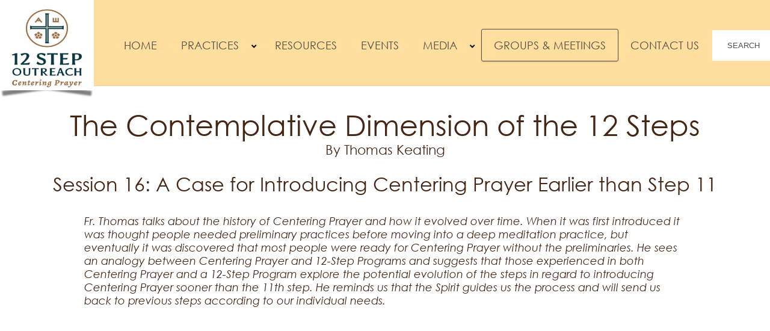

--- FILE ---
content_type: text/html; charset=UTF-8
request_url: https://cp12stepoutreach.org/library-entry/session-16-a-case-for-introducing-centering-prayer-earlier-than-step-11/
body_size: 15478
content:
<!DOCTYPE html><html lang="en-US"><head><script data-no-optimize="1">var litespeed_docref=sessionStorage.getItem("litespeed_docref");litespeed_docref&&(Object.defineProperty(document,"referrer",{get:function(){return litespeed_docref}}),sessionStorage.removeItem("litespeed_docref"));</script> <meta charset="UTF-8"><link data-optimized="2" rel="stylesheet" href="https://cp12stepoutreach.org/public/litespeed/css/9f65671cac360d3e7d79a1f21dee67e6.css?ver=4c4a0" /><meta http-equiv="Content-Type" content="text/html; charset=UTF-8" /><meta http-equiv="X-UA-Compatible" content="IE=edge,chrome=1"><meta name="viewport" content="width=device-width, initial-scale=1"><title>Session 16: A Case for Introducing Centering Prayer Earlier than Step 11 - 12 Step Outreach</title><link rel="apple-touch-icon" sizes="57x57" href="https://cp12stepoutreach.org/favicons/apple-icon-57x57.png"><link rel="apple-touch-icon" sizes="60x60" href="https://cp12stepoutreach.org/favicons/apple-icon-60x60.png"><link rel="apple-touch-icon" sizes="72x72" href="https://cp12stepoutreach.org/favicons/apple-icon-72x72.png"><link rel="apple-touch-icon" sizes="76x76" href="https://cp12stepoutreach.org/favicons/apple-icon-76x76.png"><link rel="apple-touch-icon" sizes="114x114" href="https://cp12stepoutreach.org/favicons/apple-icon-114x114.png"><link rel="apple-touch-icon" sizes="120x120" href="https://cp12stepoutreach.org/favicons/apple-icon-120x120.png"><link rel="apple-touch-icon" sizes="144x144" href="https://cp12stepoutreach.org/favicons/apple-icon-144x144.png"><link rel="apple-touch-icon" sizes="152x152" href="https://cp12stepoutreach.org/favicons/apple-icon-152x152.png"><link rel="apple-touch-icon" sizes="180x180" href="https://cp12stepoutreach.org/favicons/apple-icon-180x180.png"><link rel="icon" type="image/png" sizes="192x192"  href="https://cp12stepoutreach.org/favicons/android-icon-192x192.png"><link rel="icon" type="image/png" sizes="32x32" href="https://cp12stepoutreach.org/favicons/favicon-32x32.png"><link rel="icon" type="image/png" sizes="96x96" href="https://cp12stepoutreach.org/favicons/favicon-96x96.png"><link rel="icon" type="image/png" sizes="16x16" href="https://cp12stepoutreach.org/favicons/favicon-16x16.png"><link rel="manifest" href="https://cp12stepoutreach.org/favicons/manifest.json"><meta name="msapplication-TileColor" content="#ffde9e"><meta name="msapplication-TileImage" content="https://cp12stepoutreach.org/favicons/ms-icon-144x144.png"><meta name="theme-color" content="#ffde9e"><style id="background-settings">html body {
}
@media (min-width: 768px) {html body {
}
}@media (min-width: 1024px) {html body {
}
}@media (min-width: 1280px) {html body {
}
}</style><meta name='robots' content='index, follow, max-image-preview:large, max-snippet:-1, max-video-preview:-1' /><style>img:is([sizes="auto" i], [sizes^="auto," i]) { contain-intrinsic-size: 3000px 1500px }</style><meta name="description" content="Fr. Thomas talks about the history of Centering Prayer and how it evolved over time. When it was first introduced it was thought people needed preliminary practices before moving into a deep meditation practice, but eventually it was discovered that most people were ready for Centering Prayer without the preliminaries. He sees an analogy between Centering Prayer and 12-Step Programs and suggests that those experienced in both Centering Prayer and a 12-Step Program explore the potential evolution of the steps in regard to introducing Centering Prayer sooner than the 11th step. He reminds us that the Spirit guides us the process and will send us back to previous steps according to our individual needs." /><link rel="canonical" href="https://cp12stepoutreach.org/library-entry/session-16-a-case-for-introducing-centering-prayer-earlier-than-step-11/" /><meta property="og:locale" content="en_US" /><meta property="og:type" content="article" /><meta property="og:title" content="Session 16: A Case for Introducing Centering Prayer Earlier than Step 11 - 12 Step Outreach" /><meta property="og:description" content="Fr. Thomas talks about the history of Centering Prayer and how it evolved over time. When it was first introduced it was thought people needed preliminary practices before moving into a deep meditation practice, but eventually it was discovered that most people were ready for Centering Prayer without the preliminaries. He sees an analogy between Centering Prayer and 12-Step Programs and suggests that those experienced in both Centering Prayer and a 12-Step Program explore the potential evolution of the steps in regard to introducing Centering Prayer sooner than the 11th step. He reminds us that the Spirit guides us the process and will send us back to previous steps according to our individual needs." /><meta property="og:url" content="https://cp12stepoutreach.org/library-entry/session-16-a-case-for-introducing-centering-prayer-earlier-than-step-11/" /><meta property="og:site_name" content="12 Step Outreach" /><meta property="article:modified_time" content="2022-05-06T17:34:53+00:00" /><meta property="og:image" content="https://cp12stepoutreach.org/public/uploads/2022/04/fr-thomas-video-feature.jpg" /><meta property="og:image:width" content="640" /><meta property="og:image:height" content="471" /><meta property="og:image:type" content="image/jpeg" /><meta name="twitter:card" content="summary_large_image" /> <script type="application/ld+json" class="yoast-schema-graph">{"@context":"https://schema.org","@graph":[{"@type":"WebPage","@id":"https://cp12stepoutreach.org/library-entry/session-16-a-case-for-introducing-centering-prayer-earlier-than-step-11/","url":"https://cp12stepoutreach.org/library-entry/session-16-a-case-for-introducing-centering-prayer-earlier-than-step-11/","name":"Session 16: A Case for Introducing Centering Prayer Earlier than Step 11 - 12 Step Outreach","isPartOf":{"@id":"https://cp12stepoutreach.org/#website"},"primaryImageOfPage":{"@id":"https://cp12stepoutreach.org/library-entry/session-16-a-case-for-introducing-centering-prayer-earlier-than-step-11/#primaryimage"},"image":{"@id":"https://cp12stepoutreach.org/library-entry/session-16-a-case-for-introducing-centering-prayer-earlier-than-step-11/#primaryimage"},"thumbnailUrl":"https://cp12stepoutreach.org/public/uploads/2022/04/fr-thomas-video-feature.jpg","datePublished":"2022-03-15T21:34:56+00:00","dateModified":"2022-05-06T17:34:53+00:00","description":"Fr. Thomas talks about the history of Centering Prayer and how it evolved over time. When it was first introduced it was thought people needed preliminary practices before moving into a deep meditation practice, but eventually it was discovered that most people were ready for Centering Prayer without the preliminaries. He sees an analogy between Centering Prayer and 12-Step Programs and suggests that those experienced in both Centering Prayer and a 12-Step Program explore the potential evolution of the steps in regard to introducing Centering Prayer sooner than the 11th step. He reminds us that the Spirit guides us the process and will send us back to previous steps according to our individual needs.","breadcrumb":{"@id":"https://cp12stepoutreach.org/library-entry/session-16-a-case-for-introducing-centering-prayer-earlier-than-step-11/#breadcrumb"},"inLanguage":"en-US","potentialAction":[{"@type":"ReadAction","target":["https://cp12stepoutreach.org/library-entry/session-16-a-case-for-introducing-centering-prayer-earlier-than-step-11/"]}]},{"@type":"ImageObject","inLanguage":"en-US","@id":"https://cp12stepoutreach.org/library-entry/session-16-a-case-for-introducing-centering-prayer-earlier-than-step-11/#primaryimage","url":"https://cp12stepoutreach.org/public/uploads/2022/04/fr-thomas-video-feature.jpg","contentUrl":"https://cp12stepoutreach.org/public/uploads/2022/04/fr-thomas-video-feature.jpg","width":640,"height":471},{"@type":"BreadcrumbList","@id":"https://cp12stepoutreach.org/library-entry/session-16-a-case-for-introducing-centering-prayer-earlier-than-step-11/#breadcrumb","itemListElement":[{"@type":"ListItem","position":1,"name":"Home","item":"https://cp12stepoutreach.org/"},{"@type":"ListItem","position":2,"name":"Session 16: A Case for Introducing Centering Prayer Earlier than Step 11"}]},{"@type":"WebSite","@id":"https://cp12stepoutreach.org/#website","url":"https://cp12stepoutreach.org/","name":"12 Step Outreach","description":"","potentialAction":[{"@type":"SearchAction","target":{"@type":"EntryPoint","urlTemplate":"https://cp12stepoutreach.org/?s={search_term_string}"},"query-input":{"@type":"PropertyValueSpecification","valueRequired":true,"valueName":"search_term_string"}}],"inLanguage":"en-US"}]}</script> <link rel='dns-prefetch' href='//use.fontawesome.com' /><link rel='dns-prefetch' href='//cdnjs.cloudflare.com' /><link rel='dns-prefetch' href='//www.googletagmanager.com' /><link rel="preload" href="https://cp12stepoutreach.org/public/plugins/bb-plugin/fonts/fontawesome/5.15.4/webfonts/fa-solid-900.woff2" as="font" type="font/woff2" crossorigin="anonymous"><link rel="preload" href="https://cp12stepoutreach.org/public/plugins/bb-plugin/fonts/fontawesome/5.15.4/webfonts/fa-regular-400.woff2" as="font" type="font/woff2" crossorigin="anonymous"><link rel="preload" href="https://cp12stepoutreach.org/public/plugins/bb-plugin/fonts/fontawesome/5.15.4/webfonts/fa-brands-400.woff2" as="font" type="font/woff2" crossorigin="anonymous"><link rel='stylesheet' id='font-awesome-5-css' href='https://use.fontawesome.com/releases/v5.5.0/css/all.css' type='text/css' media='all' /><link rel='stylesheet' id='jquery-ui-theme-css' href='https://cdnjs.cloudflare.com/ajax/libs/jqueryui/1.12.1/jquery-ui.theme.min.css' type='text/css' media='all' /><style id='classic-theme-styles-inline-css' type='text/css'>/*! This file is auto-generated */
.wp-block-button__link{color:#fff;background-color:#32373c;border-radius:9999px;box-shadow:none;text-decoration:none;padding:calc(.667em + 2px) calc(1.333em + 2px);font-size:1.125em}.wp-block-file__button{background:#32373c;color:#fff;text-decoration:none}</style><style id='global-styles-inline-css' type='text/css'>:root{--wp--preset--aspect-ratio--square: 1;--wp--preset--aspect-ratio--4-3: 4/3;--wp--preset--aspect-ratio--3-4: 3/4;--wp--preset--aspect-ratio--3-2: 3/2;--wp--preset--aspect-ratio--2-3: 2/3;--wp--preset--aspect-ratio--16-9: 16/9;--wp--preset--aspect-ratio--9-16: 9/16;--wp--preset--color--black: #000000;--wp--preset--color--cyan-bluish-gray: #abb8c3;--wp--preset--color--white: #ffffff;--wp--preset--color--pale-pink: #f78da7;--wp--preset--color--vivid-red: #cf2e2e;--wp--preset--color--luminous-vivid-orange: #ff6900;--wp--preset--color--luminous-vivid-amber: #fcb900;--wp--preset--color--light-green-cyan: #7bdcb5;--wp--preset--color--vivid-green-cyan: #00d084;--wp--preset--color--pale-cyan-blue: #8ed1fc;--wp--preset--color--vivid-cyan-blue: #0693e3;--wp--preset--color--vivid-purple: #9b51e0;--wp--preset--gradient--vivid-cyan-blue-to-vivid-purple: linear-gradient(135deg,rgba(6,147,227,1) 0%,rgb(155,81,224) 100%);--wp--preset--gradient--light-green-cyan-to-vivid-green-cyan: linear-gradient(135deg,rgb(122,220,180) 0%,rgb(0,208,130) 100%);--wp--preset--gradient--luminous-vivid-amber-to-luminous-vivid-orange: linear-gradient(135deg,rgba(252,185,0,1) 0%,rgba(255,105,0,1) 100%);--wp--preset--gradient--luminous-vivid-orange-to-vivid-red: linear-gradient(135deg,rgba(255,105,0,1) 0%,rgb(207,46,46) 100%);--wp--preset--gradient--very-light-gray-to-cyan-bluish-gray: linear-gradient(135deg,rgb(238,238,238) 0%,rgb(169,184,195) 100%);--wp--preset--gradient--cool-to-warm-spectrum: linear-gradient(135deg,rgb(74,234,220) 0%,rgb(151,120,209) 20%,rgb(207,42,186) 40%,rgb(238,44,130) 60%,rgb(251,105,98) 80%,rgb(254,248,76) 100%);--wp--preset--gradient--blush-light-purple: linear-gradient(135deg,rgb(255,206,236) 0%,rgb(152,150,240) 100%);--wp--preset--gradient--blush-bordeaux: linear-gradient(135deg,rgb(254,205,165) 0%,rgb(254,45,45) 50%,rgb(107,0,62) 100%);--wp--preset--gradient--luminous-dusk: linear-gradient(135deg,rgb(255,203,112) 0%,rgb(199,81,192) 50%,rgb(65,88,208) 100%);--wp--preset--gradient--pale-ocean: linear-gradient(135deg,rgb(255,245,203) 0%,rgb(182,227,212) 50%,rgb(51,167,181) 100%);--wp--preset--gradient--electric-grass: linear-gradient(135deg,rgb(202,248,128) 0%,rgb(113,206,126) 100%);--wp--preset--gradient--midnight: linear-gradient(135deg,rgb(2,3,129) 0%,rgb(40,116,252) 100%);--wp--preset--font-size--small: 13px;--wp--preset--font-size--medium: 20px;--wp--preset--font-size--large: 36px;--wp--preset--font-size--x-large: 42px;--wp--preset--spacing--20: 0.44rem;--wp--preset--spacing--30: 0.67rem;--wp--preset--spacing--40: 1rem;--wp--preset--spacing--50: 1.5rem;--wp--preset--spacing--60: 2.25rem;--wp--preset--spacing--70: 3.38rem;--wp--preset--spacing--80: 5.06rem;--wp--preset--shadow--natural: 6px 6px 9px rgba(0, 0, 0, 0.2);--wp--preset--shadow--deep: 12px 12px 50px rgba(0, 0, 0, 0.4);--wp--preset--shadow--sharp: 6px 6px 0px rgba(0, 0, 0, 0.2);--wp--preset--shadow--outlined: 6px 6px 0px -3px rgba(255, 255, 255, 1), 6px 6px rgba(0, 0, 0, 1);--wp--preset--shadow--crisp: 6px 6px 0px rgba(0, 0, 0, 1);}:where(.is-layout-flex){gap: 0.5em;}:where(.is-layout-grid){gap: 0.5em;}body .is-layout-flex{display: flex;}.is-layout-flex{flex-wrap: wrap;align-items: center;}.is-layout-flex > :is(*, div){margin: 0;}body .is-layout-grid{display: grid;}.is-layout-grid > :is(*, div){margin: 0;}:where(.wp-block-columns.is-layout-flex){gap: 2em;}:where(.wp-block-columns.is-layout-grid){gap: 2em;}:where(.wp-block-post-template.is-layout-flex){gap: 1.25em;}:where(.wp-block-post-template.is-layout-grid){gap: 1.25em;}.has-black-color{color: var(--wp--preset--color--black) !important;}.has-cyan-bluish-gray-color{color: var(--wp--preset--color--cyan-bluish-gray) !important;}.has-white-color{color: var(--wp--preset--color--white) !important;}.has-pale-pink-color{color: var(--wp--preset--color--pale-pink) !important;}.has-vivid-red-color{color: var(--wp--preset--color--vivid-red) !important;}.has-luminous-vivid-orange-color{color: var(--wp--preset--color--luminous-vivid-orange) !important;}.has-luminous-vivid-amber-color{color: var(--wp--preset--color--luminous-vivid-amber) !important;}.has-light-green-cyan-color{color: var(--wp--preset--color--light-green-cyan) !important;}.has-vivid-green-cyan-color{color: var(--wp--preset--color--vivid-green-cyan) !important;}.has-pale-cyan-blue-color{color: var(--wp--preset--color--pale-cyan-blue) !important;}.has-vivid-cyan-blue-color{color: var(--wp--preset--color--vivid-cyan-blue) !important;}.has-vivid-purple-color{color: var(--wp--preset--color--vivid-purple) !important;}.has-black-background-color{background-color: var(--wp--preset--color--black) !important;}.has-cyan-bluish-gray-background-color{background-color: var(--wp--preset--color--cyan-bluish-gray) !important;}.has-white-background-color{background-color: var(--wp--preset--color--white) !important;}.has-pale-pink-background-color{background-color: var(--wp--preset--color--pale-pink) !important;}.has-vivid-red-background-color{background-color: var(--wp--preset--color--vivid-red) !important;}.has-luminous-vivid-orange-background-color{background-color: var(--wp--preset--color--luminous-vivid-orange) !important;}.has-luminous-vivid-amber-background-color{background-color: var(--wp--preset--color--luminous-vivid-amber) !important;}.has-light-green-cyan-background-color{background-color: var(--wp--preset--color--light-green-cyan) !important;}.has-vivid-green-cyan-background-color{background-color: var(--wp--preset--color--vivid-green-cyan) !important;}.has-pale-cyan-blue-background-color{background-color: var(--wp--preset--color--pale-cyan-blue) !important;}.has-vivid-cyan-blue-background-color{background-color: var(--wp--preset--color--vivid-cyan-blue) !important;}.has-vivid-purple-background-color{background-color: var(--wp--preset--color--vivid-purple) !important;}.has-black-border-color{border-color: var(--wp--preset--color--black) !important;}.has-cyan-bluish-gray-border-color{border-color: var(--wp--preset--color--cyan-bluish-gray) !important;}.has-white-border-color{border-color: var(--wp--preset--color--white) !important;}.has-pale-pink-border-color{border-color: var(--wp--preset--color--pale-pink) !important;}.has-vivid-red-border-color{border-color: var(--wp--preset--color--vivid-red) !important;}.has-luminous-vivid-orange-border-color{border-color: var(--wp--preset--color--luminous-vivid-orange) !important;}.has-luminous-vivid-amber-border-color{border-color: var(--wp--preset--color--luminous-vivid-amber) !important;}.has-light-green-cyan-border-color{border-color: var(--wp--preset--color--light-green-cyan) !important;}.has-vivid-green-cyan-border-color{border-color: var(--wp--preset--color--vivid-green-cyan) !important;}.has-pale-cyan-blue-border-color{border-color: var(--wp--preset--color--pale-cyan-blue) !important;}.has-vivid-cyan-blue-border-color{border-color: var(--wp--preset--color--vivid-cyan-blue) !important;}.has-vivid-purple-border-color{border-color: var(--wp--preset--color--vivid-purple) !important;}.has-vivid-cyan-blue-to-vivid-purple-gradient-background{background: var(--wp--preset--gradient--vivid-cyan-blue-to-vivid-purple) !important;}.has-light-green-cyan-to-vivid-green-cyan-gradient-background{background: var(--wp--preset--gradient--light-green-cyan-to-vivid-green-cyan) !important;}.has-luminous-vivid-amber-to-luminous-vivid-orange-gradient-background{background: var(--wp--preset--gradient--luminous-vivid-amber-to-luminous-vivid-orange) !important;}.has-luminous-vivid-orange-to-vivid-red-gradient-background{background: var(--wp--preset--gradient--luminous-vivid-orange-to-vivid-red) !important;}.has-very-light-gray-to-cyan-bluish-gray-gradient-background{background: var(--wp--preset--gradient--very-light-gray-to-cyan-bluish-gray) !important;}.has-cool-to-warm-spectrum-gradient-background{background: var(--wp--preset--gradient--cool-to-warm-spectrum) !important;}.has-blush-light-purple-gradient-background{background: var(--wp--preset--gradient--blush-light-purple) !important;}.has-blush-bordeaux-gradient-background{background: var(--wp--preset--gradient--blush-bordeaux) !important;}.has-luminous-dusk-gradient-background{background: var(--wp--preset--gradient--luminous-dusk) !important;}.has-pale-ocean-gradient-background{background: var(--wp--preset--gradient--pale-ocean) !important;}.has-electric-grass-gradient-background{background: var(--wp--preset--gradient--electric-grass) !important;}.has-midnight-gradient-background{background: var(--wp--preset--gradient--midnight) !important;}.has-small-font-size{font-size: var(--wp--preset--font-size--small) !important;}.has-medium-font-size{font-size: var(--wp--preset--font-size--medium) !important;}.has-large-font-size{font-size: var(--wp--preset--font-size--large) !important;}.has-x-large-font-size{font-size: var(--wp--preset--font-size--x-large) !important;}
:where(.wp-block-post-template.is-layout-flex){gap: 1.25em;}:where(.wp-block-post-template.is-layout-grid){gap: 1.25em;}
:where(.wp-block-columns.is-layout-flex){gap: 2em;}:where(.wp-block-columns.is-layout-grid){gap: 2em;}
:root :where(.wp-block-pullquote){font-size: 1.5em;line-height: 1.6;}</style><style id='akismet-widget-style-inline-css' type='text/css'>.a-stats {
				--akismet-color-mid-green: #357b49;
				--akismet-color-white: #fff;
				--akismet-color-light-grey: #f6f7f7;

				max-width: 350px;
				width: auto;
			}

			.a-stats * {
				all: unset;
				box-sizing: border-box;
			}

			.a-stats strong {
				font-weight: 600;
			}

			.a-stats a.a-stats__link,
			.a-stats a.a-stats__link:visited,
			.a-stats a.a-stats__link:active {
				background: var(--akismet-color-mid-green);
				border: none;
				box-shadow: none;
				border-radius: 8px;
				color: var(--akismet-color-white);
				cursor: pointer;
				display: block;
				font-family: -apple-system, BlinkMacSystemFont, 'Segoe UI', 'Roboto', 'Oxygen-Sans', 'Ubuntu', 'Cantarell', 'Helvetica Neue', sans-serif;
				font-weight: 500;
				padding: 12px;
				text-align: center;
				text-decoration: none;
				transition: all 0.2s ease;
			}

			/* Extra specificity to deal with TwentyTwentyOne focus style */
			.widget .a-stats a.a-stats__link:focus {
				background: var(--akismet-color-mid-green);
				color: var(--akismet-color-white);
				text-decoration: none;
			}

			.a-stats a.a-stats__link:hover {
				filter: brightness(110%);
				box-shadow: 0 4px 12px rgba(0, 0, 0, 0.06), 0 0 2px rgba(0, 0, 0, 0.16);
			}

			.a-stats .count {
				color: var(--akismet-color-white);
				display: block;
				font-size: 1.5em;
				line-height: 1.4;
				padding: 0 13px;
				white-space: nowrap;
			}</style> <script type="litespeed/javascript" data-src="https://cp12stepoutreach.org/wp/wp-includes/js/jquery/jquery.min.js" id="jquery-core-js"></script> <script id="asenha-public-js-extra" type="litespeed/javascript">var phpVars={"externalPermalinksEnabled":"1"}</script> <link rel="https://api.w.org/" href="https://cp12stepoutreach.org/wp-json/" /><link rel="alternate" title="JSON" type="application/json" href="https://cp12stepoutreach.org/wp-json/wp/v2/library-entry/66319" /><link rel="alternate" title="oEmbed (JSON)" type="application/json+oembed" href="https://cp12stepoutreach.org/wp-json/oembed/1.0/embed?url=https%3A%2F%2Fcp12stepoutreach.org%2Flibrary-entry%2Fsession-16-a-case-for-introducing-centering-prayer-earlier-than-step-11%2F" /><link rel="alternate" title="oEmbed (XML)" type="text/xml+oembed" href="https://cp12stepoutreach.org/wp-json/oembed/1.0/embed?url=https%3A%2F%2Fcp12stepoutreach.org%2Flibrary-entry%2Fsession-16-a-case-for-introducing-centering-prayer-earlier-than-step-11%2F&#038;format=xml" /><meta name="generator" content="Site Kit by Google 1.152.1" /><meta name="tec-api-version" content="v1"><meta name="tec-api-origin" content="https://cp12stepoutreach.org"><link rel="alternate" href="https://cp12stepoutreach.org/wp-json/tribe/events/v1/" /><style type="text/css" id="wp-custom-css">.event-read-first h2 {
	font-size: 32px;
	margin-bottom: 8px;
}

.tribe-events-calendar-list__event-cost span {
	font-size: 18px;
	font-weight: 500;
}

body.tribe-events-page-template li::before {
	content: none !important;
}

.primary-nav-container {
	max-width: 1400px !important;
}

.primary-nav-container #menu-header-menu li a {
	font-size: 1.1rem;
}

@media(max-width: 1199px) {
	.primary-nav-container #menu-header-menu li a {
	font-size: 1rem;
}
}

.tribe-events--has-filter-bar .submit-tribe-event-btn {
	display: inline-block;
}

.menu-item {
	padding: unset !important;
}

.normal-title {
	color: #524E49;
}
#menu-item-1577 {
	border: solid 1px #524E49 !important;
}
#menu-item-1577 a {
	color: #524E49 !important;
}

.fl-heading-text, .fl-post-carousel-title a, .fl-post-carousel-meta, .fl-post-carousel-more, .content-container h6, .content-container p, .cta-container a, .bottom-content-copy p, .search-field::placeholder {
	color: #524E49 !important;
}

.search-field {
	width: 160px !important;
}

.tribe-common--breakpoint-medium.tribe-events .tribe-events-calendar-list__event-details {
	width: 100%;
}


.submit-tribe-event-btn {
	color: white !important;
	margin-bottom: 20px !important;
}

.tribe-js li::before {
	content: none !important;
}

#tribe_events_community_login .login-username input, #tribe_events_community_login .login-password input {
	  width: 50%;
    display: block;
}

#menu-item-1577 {
	    border-radius: 3px;
    border: solid 1px#452615;
    box-shadow: 0 1px 3px 0 rgba(0, 0, 0, 0.1), 0 1px 2px 0 rgba(0, 0, 0, 0.06);
}

header#header .search-container {
	margin-left: 5rem;
}

header#header .search-container input, header#header .search-container button {
	padding: 15px;
}

header#header nav.header-menu .menu-container ul.menu {
	flex-wrap: unset !important;
}

#header .search-container button {
	height: 48x;
}

.twelve-step-outreach-logo {
	position: relative;
	height: 150px;
	width: 156px;
	z-index: 2;
}

.tribe-events-calendar-month__calendar-event-title-link {
	text-transform: capitalize;
}
/* 
#select2-filterbar_category-results li {
	white-space: nowrap;
	
} */

.tribe-events-calendar-list__event-description p {
	display: none !important;
}

.recurringinfo {
	display: none !important;
}

.tribe-events-calendar-day__event-datetime-wrapper {
	display: none !important;
}

.tribe-events-calendar-day__event-description p {
	display: none !important;
}


.tribe-events-c-timezone-selector__list { border-color: #E4E4E4 !important;
padding: .2rem !important;
border-radius: 3px !important;
}

.tribe-events-c-timezone-selector__content {
margin-right: .7rem !important;
padding-top: 1.5rem !important;
}

.select2-container--default .select2-selection--single .select2-selection__arrow {
top: 9px !important;
}
.select2-container--default .select2-selection--single {
	height: 44px !important;
  display: flex !important;
  align-items: center !important;
}

.tribe-common--breakpoint-medium.tribe-events .tribe-events-c-view-selector {
	 display: flex;
   align-items: center;
}
.tribe-events-c-timezone-selector__content {
	padding-top: 0 !important;
}

.swal-button--yes  {
	background-color:	#334aff;
}
.swal-button--no {
	background-color: #f56565;
}

html body main ul:not(.menu):not(.sub-menu):not(.page-numbers):not(.gform_fields):not(.gfield_checkbox) {
margin: 0;
}

.wp-editor-area, .fl-builder-settings-fields {
	visibility: visible !important;
	height:	auto !important;
	display: block !important;
}

.rp-wrapper {
	margin-bottom: 4rem;
}
.rp-margin {
	margin-right: 20rem;
	margin-left: 20rem;
}
.rp-spacer {
	margin-bottom: 50px;
}

.logo-container:before, .logo-container:after {
    background: none repeat scroll 0 0 rgba(0, 0, 0, 0.5);
    bottom: 22px;
    box-shadow: 0 25px 3px rgba(0, 0, 0, 0.5);
    content: "";
    left: 0px;
    max-width: 300px;
    position: absolute;
    top: 80%;
    transform: rotate(-8deg);
    width: 60%;
    z-index: -1;
}

.logo-container:after {
    left: auto;
    right: 0px;
    transform: rotate(8deg);
}

details {
    border: 1px solid #aaa;
    border-radius: 4px;
    padding: .5em .5em 0;
}

summary {
    font-weight: bold;
    margin: -.5em -.5em 0;
    padding: .5em;
		outline: none !important;
}

details[open] {
    padding: .5em;
}

details[open] summary {
    border-bottom: 1px solid #aaa;
    margin-bottom: .5em;
}

details[open] summary ~ * {
  animation: sweep .5s ease-in-out;
}

@keyframes sweep {
  0%    {opacity: 0; margin-left: -10px}
  100%  {opacity: 1; margin-left: 0px}
}
.event-read-first {
	display: none;
}

.tribe-events--has-filter-bar .event-read-first {
	display: inline-block;
}

.tribe-events-pg-template .after-note {
	display: inline-block;
}

.after-note {
	display: none;
}

/* Library Styles */
.library-entry-container {
display:flex;
	flex-wrap: wrap;
}
.library-post {
	display: flex;
	flex-wrap: wrap;
	margin-bottom: 2.5rem;
	width: 24%;
	border: 2px solid lightgrey;
	border-radius: 3px;
	margin: .2rem;
	padding: .8rem;
	height: 550px;
	    -webkit-box-shadow: 0 0 5px 0 #00373d;
    box-shadow: 0 0 8px 0 rgb(0 0 0 / 5%);
}
@media(max-width: 1199px) {
	.library-post {
		width: 48%;
	}
}

@media(max-width: 550px) {
	.library-post {
		width: 99%;
	}
}

.thumnail-picture {
	width: 100%;
	object-fit: contain;
	height: 200px;
}
.thumnail-picture img {
	width: 100%;
	height: 100%;
	object-fit: contain;
}
.lb-second-section {
	width: 100%;
	max-height: 400px;
}
.library-entry-excerpt {
	overflow:hidden;
	padding-top: 18px;
	margin-bottom: 25px;
	max-height: 150px;
	min-height: 150px;
	text-align: center;
}
.library-entry-title {
	color: rgba(137,82,0,1);
    font-family: Alegreya,serif;
    font-weight: 700;
    font-size: 22px;
    letter-spacing: 1px;
	max-height: 80px;
	min-height: 80px;
	text-align: center;
}
.library-link-container {
	display: inline-flex;
	text-align: center;
	width: 100%;
}
.library-link-btn {
	text-align: center;
	margin: 0 auto;
	background-color: #f3c261;
	text-decoration: none;
	text-transform: uppercase;
	padding: 10px 20px 10px 20px;
	font-weight: bolder !important;
}

.search-submit {
	text-align: center;
    margin: 0 auto;
    background-color: #f3c261;
    text-decoration: none;
    text-transform: uppercase;
    padding: 10px 20px 10px 20px;
    font-weight: bolder !important;
	border:none;
}
.fl-post-feed .fl-post-feed-image {
	width: 500px;
	height: 220px;
	object-fit: contain;
}
.fl-post-feed-post {
	margin: 1rem 0 1rem 0;
}
/* Search and Filter Styling */
.searchandfilter li:first-child input, .searchandfilter li:nth-child(2) select {
	padding: 5px;
}

.searchandfilter li:nth-child(3) input {
	background-color: #f3c261;
	border: none;
}



/* Video Library Styling */

.library-video-post {
	padding-top: 4.2rem;
	max-width: 1200px;
	margin: 0 auto;
}

.lb-video-title {
	font-size: 3rem;
	text-align: center;
}

.lb-video-author {
	text-align: center;
	font-size: 1.4rem
}

.lb-video-session {
	padding-top: 1.5rem;
	font-size: 2rem;
	text-align: center;
}

.lb-video-introduction {
	padding-top: 2rem;
	max-width: 1000px;
	margin: 0 auto;
	font-style: italic;
	font-size: 1.1rem;
}

.lb-before-test, .lb-video-text {
	padding-top: 1rem;
	padding-bottom: 1rem;
	max-width: 1000px;
	margin: 0 auto;
}

.lb-video-embed {
	margin: 0 auto;
	text-align: center;
	padding: 0 0;
	max-width: 640px;
}

.lb-video-text {
	padding-top: 2rem;
	max-width: 1000px;
	margin: 0 auto;
	font-size: 1.1rem;
}

.lb-video-transcript {
	margin: 0 auto;
	text-align: center;
	margin-bottom: 6rem;
	background-color: #FFDE9F;
	max-width: 270px;
	padding: 12px;
}

.lb-video-transcript a {
		text-decoration: none;
}

.do-not-display-video {
	display: none;
}

.tribe-event-categories {
	margin-top: .5rem !important;
	margin-bottom: .5rem !important;
}

.tribe-events-calendar-list .tribe-event-categories li {
	padding: .5rem 15px .5rem 15px !important;
  display: inline;
  padding: 3px 9px;
  border-radius: 30px;
  margin-right: 3px;
  font-size: 0.8em;
}


.select2-container--default .select2-results>.select2-results__options {
	max-height: 300px !important;
    overflow-y: auto;
}

/* Online Events Color */
.tribe-events-calendar-list .tribe_events_cat-events .tribe-event-categories li {
	  border: 1px solid #D0633A;
  background-color: #D0633A;
}

.tribe-events-calendar-list .tribe_events_cat-events .tribe-event-categories li:hover {
	  border: 1px solid #CE9166;
  background-color: #CE9166;
}

.tribe-events-calendar-list .tribe_events_cat-events .tribe-event-categories li a {
	color: white;
	font-size: 15px;
}

.tribe-events-calendar-list .cat_online-eleven-step-meditation-meetings .tribe-event-categories li,
.tribe-events-calendar-list .cat_online-twelve-step-centering-prayer-groups .tribe-event-categories li,
.tribe-events-calendar-list .cat_12-step-welcoming-prayer-practice-group .tribe-event-categories li {
	  border: 1px solid #334aff;
  background-color: #334aff;
}

.tribe-events-calendar-list .cat_online-eleven-step-meditation-meetings .tribe-event-categories li:hover,
.tribe-events-calendar-list .cat_online-twelve-step-centering-prayer-groups .tribe-event-categories li:hover,
.tribe-events-calendar-list .cat_12-step-welcoming-prayer-practice-group .tribe-event-categories li:hover {
	  background-color: #fff;
}

.tribe-events-calendar-list .cat_online-eleven-step-meditation-meetings .tribe-event-categories li a,
.tribe-events-calendar-list .cat_online-twelve-step-centering-prayer-groups .tribe-event-categories li a,
.tribe-events-calendar-list .cat_12-step-welcoming-prayer-practice-group .tribe-event-categories li a {
	  color: #fff;
}

.tribe-events-calendar-list .cat_online-eleven-step-meditation-meetings .tribe-event-categories li:hover a,
.tribe-events-calendar-list .cat_online-twelve-step-centering-prayer-groups .tribe-event-categories li:hover a,
.tribe-events-calendar-list .cat_12-step-welcoming-prayer-practice-group .tribe-event-categories li:hover a {
	  color: #334aff;
}
/* End Online Events Color */

/* In Person Event Color*/
.cat_11th-step-meditation-meetings-in-person-groups-and-meetings .tribe-event-categories li, .cat_12-step-centering-prayer-groups-in-person-groups-and-meetings .tribe-event-categories li, .cat_12-step-welcoming-prayer-groups-in-person-groups-and-meetings .tribe-event-categories li {
	  border: 1px solid #4F7942 !important;
  background-color: #4F7942 !important;
}

.cat_11th-step-meditation-meetings-in-person-groups-and-meetings .tribe-event-categories li:hover, .cat_12-step-centering-prayer-groups-in-person-groups-and-meetings .tribe-event-categories li:hover, .cat_12-step-welcoming-prayer-groups-in-person-groups-and-meetings .tribe-event-categories li:hover {
	  background-color: #fff !important;
}

.cat_11th-step-meditation-meetings-in-person-groups-and-meetings .tribe-event-categories li a, .cat_12-step-centering-prayer-groups-in-person-groups-and-meetings .tribe-event-categories li a, .cat_12-step-welcoming-prayer-groups-in-person-groups-and-meetings .tribe-event-categories li a {
	  color: #fff !important;
}

.cat_11th-step-meditation-meetings-in-person-groups-and-meetings .tribe-event-categories li:hover a, .cat_12-step-centering-prayer-groups-in-person-groups-and-meetings .tribe-event-categories li:hover a, .cat_12-step-welcoming-prayer-groups-in-person-groups-and-meetings li:hover a {
	  color: #4F7942 !important;
}
/* End In Person Event Color*/

/* Hybrid Event Color*/
.cat_12-step-welcoming-prayer-practice-group-hybrid-groups-and-meetings .tribe-event-categories li, .cat_12-step-centering-prayer-groups .tribe-event-categories li, .cat_11th-step-meditation-meetings .tribe-event-categories li {
	  border: 1px solid #9F2B68 !important;
  background-color: #9F2B68 !important;
}

.cat_12-step-welcoming-prayer-practice-group-hybrid-groups-and-meetings .tribe-event-categories li:hover, .cat_12-step-centering-prayer-groups .tribe-event-categories li:hover, .cat_11th-step-meditation-meetings .tribe-event-categories li:hover {
	  background-color: #fff !important;
}

.cat_12-step-welcoming-prayer-practice-group-hybrid-groups-and-meetings .tribe-event-categories li a, .cat_12-step-centering-prayer-groups .tribe-event-categories li a, .cat_11th-step-meditation-meetings .tribe-event-categories li a {
	  color: #fff !important;
}

.cat_12-step-welcoming-prayer-practice-group-hybrid-groups-and-meetings .tribe-event-categories li:hover a, .cat_12-step-centering-prayer-groups .tribe-event-categories li:hover a, .cat_11th-step-meditation-meetings li:hover a {
	  color: #9F2B68 !important;
}
/* End Hybrid Event Color*/

.tribe-events-c-timezone-selector__list {
	max-width: 200px;
	padding-right: 6px !important;
}

.tribe-events-pg-template .tribe-events-before-html, .tribe-events-calendar-day__event-cost {
  display: none;	
}

.tribe-section-custom-fields .tribe-section-content-label {
	min-width: 275px;
}

.tribe-events-calendar-list__event-venue {
  display: flex;
  flex-wrap: wrap;
  flex-direction: column;
  padding-top: 5px !important;
}

.tribe-event-categories {
	height: 25px;
}

.page-id-90789 .tribe-events-before-html {
	display: none;
}

.list-timezone-styler p {
	font-size: 14px !important;
	font-weight: 500;
	font-family: "Helvetica Neue", Helvetica, -apple-system, BlinkMacSystemFont, Roboto, Arial, sans-serif;
}

.page-id-90806 .tribe-common-l-container {
	padding-top: 55px !important;
}

.page-id-90806 .tribe-events-calendar-list__event-cost {
	display: none !important;
}

.page-id-46292 .tribe-events-calendar-list-nav, .page-id-46292 .tribe-events-c-subscribe-dropdown__container{
	display: none !important;
}

.page-id-46292 .submit-tribe-event-btn, .page-id-46292 .tribe-events-c-search__button {
	background-color: #D0633A !important;
}

.page-id-46292 .submit-tribe-event-btn:hover , .page-id-46292 .tribe-events-c-search__button:hover {
	background-color: #CE9166 !important;
}

footer .fl-node-5e5e7fb10498c h4 .fl-heading-text {
	color: #f7f5f4 !important;
}

.tribe-events-event-image img{
	max-width: 100%;
    object-fit: contain;
    height: auto;
}

.event-container-bottom {
	display: none;
}

.tribe_events_cat-events .event-container-bottom {
	display: block !important;
	padding-top: 7px;
}

.tribe_events_cat-events .event-container-bottom .register-events-button{
	width: 250px;
	color:white!important;
	background-color: #AC272C;
	padding: 0.5rem 1rem;
	font-size: 15px;
	font-weight: bold;
	border: 1px solid #AC272C;
	border-radius: 25px;
	margin-right: 8px;
}

.tribe_events_cat-events .event-container-bottom .register-events-button:hover{
    background-color: #b81a21;
		border: 1px solid #b81a21;
}

.cat-event-url-button a.button {
    background-color: #AC272C;
    color: #fff;
    padding: 10px 20px;
    text-decoration: none;
    border-radius: 5px;
    font-size: 16px;
		font-weight: bold;
		border:none;
}

.cat-event-url-button a.button:hover {
    background-color: #b81a21;
}
 
.tribe-events-c-small-cta__price{
	font-weight: 900!important;
}

.cat-event-url-button{
	margin-top: 2.5rem;
}

.page-id-46292 .tribe-common-form-control-toggle {
	display: none !important;
}

main {
	  min-height: 80vh;
    display: flex;
    flex-direction: column;
}

.tribe-events .tribe-events-l-container{
	padding-bottom: 0!important;
}

@media (max-width: 768px) {
	.tribe-events-view--shortcode-a4bc229f .tribe-event-categories{
		height: 70px;
	}
	
	.tribe-events-view--shortcode-a4bc229f .tribe-event-categories li {
		display: block !important;
		text-align: center;
	}
	
	.tribe_events_cat-events .event-container-bottom {
	padding-top: 18px;
}
}</style></head><body class="fl-builder-2-8-6-2 fl-theme-builder-footer fl-theme-builder-footer-footer fl-themer-1-4-11-2 library-entry-template-default postid-66319 single single-format-standard single-library-entry tribe-no-js wp-singular wp-theme-root tribe-theme-root" itemscope itemtype="https://schema.org/WebPage"><header id="header"><div class="container-fluid mobile-logo-container">
<a class="logo-link" href="https://cp12stepoutreach.org" title="Go to the home page.">
<img data-lazyloaded="1" src="[data-uri]" class="twelve-step-outreach-logo" data-src="https://cp12stepoutreach.org/public/uploads/2025/02/12step-mobile.jpg" width="150" height="940" alt="12 Step Outreach - Centering Prayer" />
</a></div><div class="container-fluid primary-nav-container"><div class="logo-container">
<a class="logo-link" href="https://cp12stepoutreach.org" title="Go to the home page.">
<img data-lazyloaded="1" src="[data-uri]" class="twelve-step-outreach-logo" data-src="https://cp12stepoutreach.org/public/uploads/2021/01/12StepLogo-02.jpeg" width="150" height="940" alt="12 Step Outreach - Centering Prayer" />			</a></div><nav class="header-menu"><div class="menu-container"><ul id="menu-header-menu" class="menu"><li id="menu-item-15" class="menu-item menu-item-type-post_type menu-item-object-page menu-item-home menu-item-15"><a href="https://cp12stepoutreach.org/"><span class="normal-title">Home</span><span class="bold-title" aria-hidden="true">Home</span></a></li><li id="menu-item-50567" class="menu-item menu-item-type-custom menu-item-object-custom menu-item-has-children menu-item-50567"><a href="https://cp12stepoutreach.org/resources/the-welcoming-prayer-practice/"><span class="normal-title">Practices</span><span class="bold-title" aria-hidden="true">Practices</span></a><span class="submenu-toggle-container"><button class="submenu-toggle" title="Toggle the sub menu." role="button"><span class="fas fa-angle-down"></span></button></span><ul class="sub-menu"><li id="menu-item-50571" class="menu-item menu-item-type-custom menu-item-object-custom menu-item-50571"><a href="https://cp12stepoutreach.org/cp-page/"><span class="normal-title">Centering Prayer</span><span class="bold-title" aria-hidden="true">Centering Prayer</span></a></li><li id="menu-item-50570" class="menu-item menu-item-type-custom menu-item-object-custom menu-item-50570"><a href="https://cp12stepoutreach.org/wp-page-2/"><span class="normal-title">Welcoming Prayer</span><span class="bold-title" aria-hidden="true">Welcoming Prayer</span></a></li></ul></li><li id="menu-item-91400" class="menu-item menu-item-type-post_type menu-item-object-page menu-item-91400"><a href="https://cp12stepoutreach.org/resources/"><span class="normal-title">Resources</span><span class="bold-title" aria-hidden="true">Resources</span></a></li><li id="menu-item-46211" class="menu-item menu-item-type-custom menu-item-object-custom menu-item-46211"><a href="https://cp12stepoutreach.org/events-and-retreats/"><span class="normal-title">Events</span><span class="bold-title" aria-hidden="true">Events</span></a></li><li id="menu-item-66359" class="menu-item menu-item-type-post_type menu-item-object-page menu-item-has-children menu-item-66359"><a href="https://cp12stepoutreach.org/library/"><span class="normal-title">Media</span><span class="bold-title" aria-hidden="true">Media</span></a><span class="submenu-toggle-container"><button class="submenu-toggle" title="Toggle the sub menu." role="button"><span class="fas fa-angle-down"></span></button></span><ul class="sub-menu"><li id="menu-item-51169" class="menu-item menu-item-type-custom menu-item-object-custom menu-item-51169"><a href="https://cp12stepoutreach.org/our-stories-page/"><span class="normal-title">Our Stories</span><span class="bold-title" aria-hidden="true">Our Stories</span></a></li><li id="menu-item-66358" class="menu-item menu-item-type-post_type menu-item-object-page menu-item-66358"><a href="https://cp12stepoutreach.org/contemplative-dimension-of-the-12-steps/"><span class="normal-title">Father Thomas Videos</span><span class="bold-title" aria-hidden="true">Father Thomas Videos</span></a></li><li id="menu-item-66436" class="menu-item menu-item-type-post_type menu-item-object-page menu-item-66436"><a href="https://cp12stepoutreach.org/spirituality-series-media/"><span class="normal-title">Spirituality Series Media</span><span class="bold-title" aria-hidden="true">Spirituality Series Media</span></a></li><li id="menu-item-66440" class="menu-item menu-item-type-post_type menu-item-object-page menu-item-66440"><a href="https://cp12stepoutreach.org/library-retreat-media/"><span class="normal-title">Retreat Media</span><span class="bold-title" aria-hidden="true">Retreat Media</span></a></li><li id="menu-item-83864" class="menu-item menu-item-type-post_type menu-item-object-page menu-item-83864"><a href="https://cp12stepoutreach.org/introductory-workshop-september-2024/"><span class="normal-title">Introductory Workshop September 2024</span><span class="bold-title" aria-hidden="true">Introductory Workshop September 2024</span></a></li></ul></li><li id="menu-item-1577" class="menu-item menu-item-type-custom menu-item-object-custom menu-item-1577"><a href="https://cp12stepoutreach.org/groups-and-meetings/">Groups &#038; Meetings</a></li><li id="menu-item-18" class="menu-item menu-item-type-post_type menu-item-object-page menu-item-18"><a href="https://cp12stepoutreach.org/contact-us/"><span class="normal-title">Contact Us</span><span class="bold-title" aria-hidden="true">Contact Us</span></a></li></ul></div></nav><div class="search-container"><form method="GET" action="/"><div class="form-field">
<input class="search-field" type="text" name="s" placeholder="SEARCH" value=""></div><div class="form-field">
<button type="submit" class="button primary-btn">
<span class="fas fa-search" aria-hidden="true"></span>
<span class="label">Search</span>
</button></div></form></div><div class="mobile-menu-toggle-container">
<button class="hamburger hamburger--squeeze" type="button">
<span class="hamburger-box">
<span class="hamburger-inner"></span>
</span>
</button></div></div><div class="container-fluid mobile-menu-container"><div class="mobile-search-container"><form method="GET" action="/"><div class="form-field">
<input class="search-field" type="text" name="s" placeholder="SEARCH" value="">
<button type="submit" class="button primary-btn">
<span class="fas fa-search" aria-hidden="true"></span>
<span class="label">Search</span>
</button></div></form></div><nav class="mobile-header-menu"><div class="menu-container"><ul id="menu-header-menu-1" class="menu"><li class="menu-item menu-item-type-post_type menu-item-object-page menu-item-home menu-item-15"><a href="https://cp12stepoutreach.org/"><span class="normal-title">Home</span><span class="bold-title" aria-hidden="true">Home</span></a></li><li class="menu-item menu-item-type-custom menu-item-object-custom menu-item-has-children menu-item-50567"><a href="https://cp12stepoutreach.org/resources/the-welcoming-prayer-practice/"><span class="normal-title">Practices</span><span class="bold-title" aria-hidden="true">Practices</span></a><span class="submenu-toggle-container"><button class="submenu-toggle" title="Toggle the sub menu." role="button"><span class="fas fa-angle-down"></span></button></span><ul class="sub-menu"><li class="menu-item menu-item-type-custom menu-item-object-custom menu-item-50571"><a href="https://cp12stepoutreach.org/cp-page/"><span class="normal-title">Centering Prayer</span><span class="bold-title" aria-hidden="true">Centering Prayer</span></a></li><li class="menu-item menu-item-type-custom menu-item-object-custom menu-item-50570"><a href="https://cp12stepoutreach.org/wp-page-2/"><span class="normal-title">Welcoming Prayer</span><span class="bold-title" aria-hidden="true">Welcoming Prayer</span></a></li></ul></li><li class="menu-item menu-item-type-post_type menu-item-object-page menu-item-91400"><a href="https://cp12stepoutreach.org/resources/"><span class="normal-title">Resources</span><span class="bold-title" aria-hidden="true">Resources</span></a></li><li class="menu-item menu-item-type-custom menu-item-object-custom menu-item-46211"><a href="https://cp12stepoutreach.org/events-and-retreats/"><span class="normal-title">Events</span><span class="bold-title" aria-hidden="true">Events</span></a></li><li class="menu-item menu-item-type-post_type menu-item-object-page menu-item-has-children menu-item-66359"><a href="https://cp12stepoutreach.org/library/"><span class="normal-title">Media</span><span class="bold-title" aria-hidden="true">Media</span></a><span class="submenu-toggle-container"><button class="submenu-toggle" title="Toggle the sub menu." role="button"><span class="fas fa-angle-down"></span></button></span><ul class="sub-menu"><li class="menu-item menu-item-type-custom menu-item-object-custom menu-item-51169"><a href="https://cp12stepoutreach.org/our-stories-page/"><span class="normal-title">Our Stories</span><span class="bold-title" aria-hidden="true">Our Stories</span></a></li><li class="menu-item menu-item-type-post_type menu-item-object-page menu-item-66358"><a href="https://cp12stepoutreach.org/contemplative-dimension-of-the-12-steps/"><span class="normal-title">Father Thomas Videos</span><span class="bold-title" aria-hidden="true">Father Thomas Videos</span></a></li><li class="menu-item menu-item-type-post_type menu-item-object-page menu-item-66436"><a href="https://cp12stepoutreach.org/spirituality-series-media/"><span class="normal-title">Spirituality Series Media</span><span class="bold-title" aria-hidden="true">Spirituality Series Media</span></a></li><li class="menu-item menu-item-type-post_type menu-item-object-page menu-item-66440"><a href="https://cp12stepoutreach.org/library-retreat-media/"><span class="normal-title">Retreat Media</span><span class="bold-title" aria-hidden="true">Retreat Media</span></a></li><li class="menu-item menu-item-type-post_type menu-item-object-page menu-item-83864"><a href="https://cp12stepoutreach.org/introductory-workshop-september-2024/"><span class="normal-title">Introductory Workshop September 2024</span><span class="bold-title" aria-hidden="true">Introductory Workshop September 2024</span></a></li></ul></li><li class="menu-item menu-item-type-custom menu-item-object-custom menu-item-1577"><a href="https://cp12stepoutreach.org/groups-and-meetings/">Groups &#038; Meetings</a></li><li class="menu-item menu-item-type-post_type menu-item-object-page menu-item-18"><a href="https://cp12stepoutreach.org/contact-us/"><span class="normal-title">Contact Us</span><span class="bold-title" aria-hidden="true">Contact Us</span></a></li></ul></div></nav></div></header><main><div class="column"><div class="library-video-post"><div class="lb-video-title">The Contemplative Dimension of the 12 Steps</div><div class="lb-video-author">By Thomas Keating</div><div class="lb-video-session">Session 16: A Case for Introducing Centering Prayer Earlier than Step 11</div><div class="lb-video-introduction">Fr. Thomas talks about the history of Centering Prayer and how it evolved over time. When it was first introduced it was thought people needed preliminary practices before moving into a deep meditation practice, but eventually it was discovered that most people were ready for Centering Prayer without the preliminaries. He sees an analogy between Centering Prayer and 12-Step Programs and suggests that those experienced in both Centering Prayer and a 12-Step Program explore the potential evolution of the steps in regard to introducing Centering Prayer sooner than the 11th step. He reminds us that the Spirit guides us the process and will send us back to previous steps according to our individual needs.</div><div class="lb-before-test"></div><div class="lb-video-embed"><iframe data-lazyloaded="1" src="about:blank" title="16 A Case for Introducing Centering Prayer Earlier than Step 11.mp4" data-litespeed-src="https://player.vimeo.com/video/696271342?h=e920a43f9a&amp;dnt=1&amp;app_id=122963" width="520" height="390" frameborder="0" allow="autoplay; fullscreen; picture-in-picture; clipboard-write; encrypted-media; web-share" referrerpolicy="strict-origin-when-cross-origin"></iframe></div><div class="lb-audio-embed"></div><div class="lb-video-text"></div><div class="lb-video-transcript"><a href="https://cp12stepoutreach.org/public/uploads/2022/04/Session-16-A-Case-for-Introducing-the-11th-Step-Earlier-in-Recovery.pdf">Download Transcript Here</a></div></div></div></div><div class="page" title="Page 1"><div class="layoutArea"><div class="column"><p>&nbsp;</p></div></div></div></main><footer class="fl-builder-content fl-builder-content-106 fl-builder-global-templates-locked" data-post-id="106" data-type="footer" itemscope="itemscope" itemtype="http://schema.org/WPFooter"><div class="fl-row fl-row-full-width fl-row-bg-color fl-node-5e5e7fb104615 fl-row-default-height fl-row-align-center" data-node="5e5e7fb104615"><div class="fl-row-content-wrap"><div class="fl-row-content fl-row-fixed-width fl-node-content"><div class="fl-col-group fl-node-5e5e7fb10498c fl-col-group-equal-height fl-col-group-align-top fl-col-group-custom-width" data-node="5e5e7fb10498c"><div class="fl-col fl-node-5e5e7fb104990 fl-col-bg-color fl-col-small fl-col-small-custom-width" data-node="5e5e7fb104990"><div class="fl-col-content fl-node-content"><div class="fl-module fl-module-heading fl-node-5e5e7fb104992" data-node="5e5e7fb104992"><div class="fl-module-content fl-node-content"><h4 class="fl-heading">
<span class="fl-heading-text">QUICK LINKS</span></h4></div></div><div class="fl-module fl-module-widget fl-node-5e5e7fb104993" data-node="5e5e7fb104993"><div class="fl-module-content fl-node-content"><div class="fl-widget"><div class="widget widget_nav_menu"><div class="menu-footer-menu-container"><ul id="menu-footer-menu" class="menu"><li id="menu-item-110" class="menu-item menu-item-type-post_type menu-item-object-page menu-item-110"><a href="https://cp12stepoutreach.org/contact-us/">Contact Us</a></li><li id="menu-item-111" class="menu-item menu-item-type-post_type menu-item-object-page menu-item-111"><a href="https://cp12stepoutreach.org/about/">About Us</a></li><li id="menu-item-112" class="menu-item menu-item-type-post_type menu-item-object-page menu-item-112"><a href="https://cp12stepoutreach.org/meetings-groups/">Meetings &#038; Groups</a></li></ul></div></div></div></div></div></div></div><div class="fl-col fl-node-5e5e7fb104995 fl-col-bg-color" data-node="5e5e7fb104995"><div class="fl-col-content fl-node-content"><div class="fl-module fl-module-heading fl-node-5e5e7fb104996" data-node="5e5e7fb104996"><div class="fl-module-content fl-node-content"><h4 class="fl-heading">
<span class="fl-heading-text">QUICK ABOUT US</span></h4></div></div><div class="fl-module fl-module-icon-group fl-node-6419df497e2ba" data-node="6419df497e2ba"><div class="fl-module-content fl-node-content"><div class="fl-icon-group">
<span class="fl-icon">
<a href="https://www.instagram.com/cp11step/" target="_blank" rel="noopener" >
<i class="fab fa-instagram" aria-hidden="true"></i>
</a>
</span>
<span class="fl-icon">
<a href="https://www.facebook.com/cp11step/" target="_blank" rel="noopener" >
<i class="fab fa-facebook-square" aria-hidden="true"></i>
</a>
</span>
<span class="fl-icon">
<a href="https://twitter.com/cp11step" target="_blank" rel="noopener" >
<i class="fab fa-twitter-square" aria-hidden="true"></i>
</a>
</span></div></div></div><div class="fl-module fl-module-rich-text fl-node-5e5e7fb104997" data-node="5e5e7fb104997"><div class="fl-module-content fl-node-content"><div class="fl-rich-text"><p><strong>Our Vision: </strong>The vision of 12-Step Outreach is to pass on the gift of Centering Prayer and related spiritual practices to improve our conscious contact with a God of our understanding , wherever there is a desire for deeper healing from anyone in 12-Step recovery.</p><p><strong>Our Mission: </strong>We are 12 Step people who practice Centering Prayer as our 11th Step and pass it on to others in 12 Step recovery.</p><p><strong>Our Purpose: </strong>The purpose of 12 Step Outreach is to support one another in the process of spiritual transformation through the practice of Centering Prayer</p></div></div></div></div></div></div></div></div></div></footer> <script type="speculationrules">{"prefetch":[{"source":"document","where":{"and":[{"href_matches":"\/*"},{"not":{"href_matches":["\/wp\/wp-*.php","\/wp\/wp-admin\/*","\/public\/uploads\/*","\/public\/*","\/public\/plugins\/*","\/public\/themes\/root\/*","\/*\\?(.+)"]}},{"not":{"selector_matches":"a[rel~=\"nofollow\"]"}},{"not":{"selector_matches":".no-prefetch, .no-prefetch a"}}]},"eagerness":"conservative"}]}</script> <script type="litespeed/javascript">(function(body){'use strict';body.className=body.className.replace(/\btribe-no-js\b/,'tribe-js')})(document.body)</script> <script type="litespeed/javascript">var tribe_l10n_datatables={"aria":{"sort_ascending":": activate to sort column ascending","sort_descending":": activate to sort column descending"},"length_menu":"Show _MENU_ entries","empty_table":"No data available in table","info":"Showing _START_ to _END_ of _TOTAL_ entries","info_empty":"Showing 0 to 0 of 0 entries","info_filtered":"(filtered from _MAX_ total entries)","zero_records":"No matching records found","search":"Search:","all_selected_text":"All items on this page were selected. ","select_all_link":"Select all pages","clear_selection":"Clear Selection.","pagination":{"all":"All","next":"Next","previous":"Previous"},"select":{"rows":{"0":"","_":": Selected %d rows","1":": Selected 1 row"}},"datepicker":{"dayNames":["Sunday","Monday","Tuesday","Wednesday","Thursday","Friday","Saturday"],"dayNamesShort":["Sun","Mon","Tue","Wed","Thu","Fri","Sat"],"dayNamesMin":["S","M","T","W","T","F","S"],"monthNames":["January","February","March","April","May","June","July","August","September","October","November","December"],"monthNamesShort":["January","February","March","April","May","June","July","August","September","October","November","December"],"monthNamesMin":["Jan","Feb","Mar","Apr","May","Jun","Jul","Aug","Sep","Oct","Nov","Dec"],"nextText":"Next","prevText":"Prev","currentText":"Today","closeText":"Done","today":"Today","clear":"Clear"}}</script> <script data-no-optimize="1">!function(t,e){"object"==typeof exports&&"undefined"!=typeof module?module.exports=e():"function"==typeof define&&define.amd?define(e):(t="undefined"!=typeof globalThis?globalThis:t||self).LazyLoad=e()}(this,function(){"use strict";function e(){return(e=Object.assign||function(t){for(var e=1;e<arguments.length;e++){var n,a=arguments[e];for(n in a)Object.prototype.hasOwnProperty.call(a,n)&&(t[n]=a[n])}return t}).apply(this,arguments)}function i(t){return e({},it,t)}function o(t,e){var n,a="LazyLoad::Initialized",i=new t(e);try{n=new CustomEvent(a,{detail:{instance:i}})}catch(t){(n=document.createEvent("CustomEvent")).initCustomEvent(a,!1,!1,{instance:i})}window.dispatchEvent(n)}function l(t,e){return t.getAttribute(gt+e)}function c(t){return l(t,bt)}function s(t,e){return function(t,e,n){e=gt+e;null!==n?t.setAttribute(e,n):t.removeAttribute(e)}(t,bt,e)}function r(t){return s(t,null),0}function u(t){return null===c(t)}function d(t){return c(t)===vt}function f(t,e,n,a){t&&(void 0===a?void 0===n?t(e):t(e,n):t(e,n,a))}function _(t,e){nt?t.classList.add(e):t.className+=(t.className?" ":"")+e}function v(t,e){nt?t.classList.remove(e):t.className=t.className.replace(new RegExp("(^|\\s+)"+e+"(\\s+|$)")," ").replace(/^\s+/,"").replace(/\s+$/,"")}function g(t){return t.llTempImage}function b(t,e){!e||(e=e._observer)&&e.unobserve(t)}function p(t,e){t&&(t.loadingCount+=e)}function h(t,e){t&&(t.toLoadCount=e)}function n(t){for(var e,n=[],a=0;e=t.children[a];a+=1)"SOURCE"===e.tagName&&n.push(e);return n}function m(t,e){(t=t.parentNode)&&"PICTURE"===t.tagName&&n(t).forEach(e)}function a(t,e){n(t).forEach(e)}function E(t){return!!t[st]}function I(t){return t[st]}function y(t){return delete t[st]}function A(e,t){var n;E(e)||(n={},t.forEach(function(t){n[t]=e.getAttribute(t)}),e[st]=n)}function k(a,t){var i;E(a)&&(i=I(a),t.forEach(function(t){var e,n;e=a,(t=i[n=t])?e.setAttribute(n,t):e.removeAttribute(n)}))}function L(t,e,n){_(t,e.class_loading),s(t,ut),n&&(p(n,1),f(e.callback_loading,t,n))}function w(t,e,n){n&&t.setAttribute(e,n)}function x(t,e){w(t,ct,l(t,e.data_sizes)),w(t,rt,l(t,e.data_srcset)),w(t,ot,l(t,e.data_src))}function O(t,e,n){var a=l(t,e.data_bg_multi),i=l(t,e.data_bg_multi_hidpi);(a=at&&i?i:a)&&(t.style.backgroundImage=a,n=n,_(t=t,(e=e).class_applied),s(t,ft),n&&(e.unobserve_completed&&b(t,e),f(e.callback_applied,t,n)))}function N(t,e){!e||0<e.loadingCount||0<e.toLoadCount||f(t.callback_finish,e)}function C(t,e,n){t.addEventListener(e,n),t.llEvLisnrs[e]=n}function M(t){return!!t.llEvLisnrs}function z(t){if(M(t)){var e,n,a=t.llEvLisnrs;for(e in a){var i=a[e];n=e,i=i,t.removeEventListener(n,i)}delete t.llEvLisnrs}}function R(t,e,n){var a;delete t.llTempImage,p(n,-1),(a=n)&&--a.toLoadCount,v(t,e.class_loading),e.unobserve_completed&&b(t,n)}function T(o,r,c){var l=g(o)||o;M(l)||function(t,e,n){M(t)||(t.llEvLisnrs={});var a="VIDEO"===t.tagName?"loadeddata":"load";C(t,a,e),C(t,"error",n)}(l,function(t){var e,n,a,i;n=r,a=c,i=d(e=o),R(e,n,a),_(e,n.class_loaded),s(e,dt),f(n.callback_loaded,e,a),i||N(n,a),z(l)},function(t){var e,n,a,i;n=r,a=c,i=d(e=o),R(e,n,a),_(e,n.class_error),s(e,_t),f(n.callback_error,e,a),i||N(n,a),z(l)})}function G(t,e,n){var a,i,o,r,c;t.llTempImage=document.createElement("IMG"),T(t,e,n),E(c=t)||(c[st]={backgroundImage:c.style.backgroundImage}),o=n,r=l(a=t,(i=e).data_bg),c=l(a,i.data_bg_hidpi),(r=at&&c?c:r)&&(a.style.backgroundImage='url("'.concat(r,'")'),g(a).setAttribute(ot,r),L(a,i,o)),O(t,e,n)}function D(t,e,n){var a;T(t,e,n),a=e,e=n,(t=It[(n=t).tagName])&&(t(n,a),L(n,a,e))}function V(t,e,n){var a;a=t,(-1<yt.indexOf(a.tagName)?D:G)(t,e,n)}function F(t,e,n){var a;t.setAttribute("loading","lazy"),T(t,e,n),a=e,(e=It[(n=t).tagName])&&e(n,a),s(t,vt)}function j(t){t.removeAttribute(ot),t.removeAttribute(rt),t.removeAttribute(ct)}function P(t){m(t,function(t){k(t,Et)}),k(t,Et)}function S(t){var e;(e=At[t.tagName])?e(t):E(e=t)&&(t=I(e),e.style.backgroundImage=t.backgroundImage)}function U(t,e){var n;S(t),n=e,u(e=t)||d(e)||(v(e,n.class_entered),v(e,n.class_exited),v(e,n.class_applied),v(e,n.class_loading),v(e,n.class_loaded),v(e,n.class_error)),r(t),y(t)}function $(t,e,n,a){var i;n.cancel_on_exit&&(c(t)!==ut||"IMG"===t.tagName&&(z(t),m(i=t,function(t){j(t)}),j(i),P(t),v(t,n.class_loading),p(a,-1),r(t),f(n.callback_cancel,t,e,a)))}function q(t,e,n,a){var i,o,r=(o=t,0<=pt.indexOf(c(o)));s(t,"entered"),_(t,n.class_entered),v(t,n.class_exited),i=t,o=a,n.unobserve_entered&&b(i,o),f(n.callback_enter,t,e,a),r||V(t,n,a)}function H(t){return t.use_native&&"loading"in HTMLImageElement.prototype}function B(t,i,o){t.forEach(function(t){return(a=t).isIntersecting||0<a.intersectionRatio?q(t.target,t,i,o):(e=t.target,n=t,a=i,t=o,void(u(e)||(_(e,a.class_exited),$(e,n,a,t),f(a.callback_exit,e,n,t))));var e,n,a})}function J(e,n){var t;et&&!H(e)&&(n._observer=new IntersectionObserver(function(t){B(t,e,n)},{root:(t=e).container===document?null:t.container,rootMargin:t.thresholds||t.threshold+"px"}))}function K(t){return Array.prototype.slice.call(t)}function Q(t){return t.container.querySelectorAll(t.elements_selector)}function W(t){return c(t)===_t}function X(t,e){return e=t||Q(e),K(e).filter(u)}function Y(e,t){var n;(n=Q(e),K(n).filter(W)).forEach(function(t){v(t,e.class_error),r(t)}),t.update()}function t(t,e){var n,a,t=i(t);this._settings=t,this.loadingCount=0,J(t,this),n=t,a=this,Z&&window.addEventListener("online",function(){Y(n,a)}),this.update(e)}var Z="undefined"!=typeof window,tt=Z&&!("onscroll"in window)||"undefined"!=typeof navigator&&/(gle|ing|ro)bot|crawl|spider/i.test(navigator.userAgent),et=Z&&"IntersectionObserver"in window,nt=Z&&"classList"in document.createElement("p"),at=Z&&1<window.devicePixelRatio,it={elements_selector:".lazy",container:tt||Z?document:null,threshold:300,thresholds:null,data_src:"src",data_srcset:"srcset",data_sizes:"sizes",data_bg:"bg",data_bg_hidpi:"bg-hidpi",data_bg_multi:"bg-multi",data_bg_multi_hidpi:"bg-multi-hidpi",data_poster:"poster",class_applied:"applied",class_loading:"litespeed-loading",class_loaded:"litespeed-loaded",class_error:"error",class_entered:"entered",class_exited:"exited",unobserve_completed:!0,unobserve_entered:!1,cancel_on_exit:!0,callback_enter:null,callback_exit:null,callback_applied:null,callback_loading:null,callback_loaded:null,callback_error:null,callback_finish:null,callback_cancel:null,use_native:!1},ot="src",rt="srcset",ct="sizes",lt="poster",st="llOriginalAttrs",ut="loading",dt="loaded",ft="applied",_t="error",vt="native",gt="data-",bt="ll-status",pt=[ut,dt,ft,_t],ht=[ot],mt=[ot,lt],Et=[ot,rt,ct],It={IMG:function(t,e){m(t,function(t){A(t,Et),x(t,e)}),A(t,Et),x(t,e)},IFRAME:function(t,e){A(t,ht),w(t,ot,l(t,e.data_src))},VIDEO:function(t,e){a(t,function(t){A(t,ht),w(t,ot,l(t,e.data_src))}),A(t,mt),w(t,lt,l(t,e.data_poster)),w(t,ot,l(t,e.data_src)),t.load()}},yt=["IMG","IFRAME","VIDEO"],At={IMG:P,IFRAME:function(t){k(t,ht)},VIDEO:function(t){a(t,function(t){k(t,ht)}),k(t,mt),t.load()}},kt=["IMG","IFRAME","VIDEO"];return t.prototype={update:function(t){var e,n,a,i=this._settings,o=X(t,i);{if(h(this,o.length),!tt&&et)return H(i)?(e=i,n=this,o.forEach(function(t){-1!==kt.indexOf(t.tagName)&&F(t,e,n)}),void h(n,0)):(t=this._observer,i=o,t.disconnect(),a=t,void i.forEach(function(t){a.observe(t)}));this.loadAll(o)}},destroy:function(){this._observer&&this._observer.disconnect(),Q(this._settings).forEach(function(t){y(t)}),delete this._observer,delete this._settings,delete this.loadingCount,delete this.toLoadCount},loadAll:function(t){var e=this,n=this._settings;X(t,n).forEach(function(t){b(t,e),V(t,n,e)})},restoreAll:function(){var e=this._settings;Q(e).forEach(function(t){U(t,e)})}},t.load=function(t,e){e=i(e);V(t,e)},t.resetStatus=function(t){r(t)},Z&&function(t,e){if(e)if(e.length)for(var n,a=0;n=e[a];a+=1)o(t,n);else o(t,e)}(t,window.lazyLoadOptions),t});!function(e,t){"use strict";function a(){t.body.classList.add("litespeed_lazyloaded")}function n(){console.log("[LiteSpeed] Start Lazy Load Images"),d=new LazyLoad({elements_selector:"[data-lazyloaded]",callback_finish:a}),o=function(){d.update()},e.MutationObserver&&new MutationObserver(o).observe(t.documentElement,{childList:!0,subtree:!0,attributes:!0})}var d,o;e.addEventListener?e.addEventListener("load",n,!1):e.attachEvent("onload",n)}(window,document);</script><script data-no-optimize="1">var litespeed_vary=document.cookie.replace(/(?:(?:^|.*;\s*)_lscache_vary\s*\=\s*([^;]*).*$)|^.*$/,"");litespeed_vary||fetch("/public/plugins/litespeed-cache/guest.vary.php",{method:"POST",cache:"no-cache",redirect:"follow"}).then(e=>e.json()).then(e=>{console.log(e),e.hasOwnProperty("reload")&&"yes"==e.reload&&(sessionStorage.setItem("litespeed_docref",document.referrer),window.location.reload(!0))});</script><script data-optimized="1" type="litespeed/javascript" data-src="https://cp12stepoutreach.org/public/litespeed/js/28aa4640205d69ef5b0dcb2d599e8985.js?ver=4c4a0"></script><script>const litespeed_ui_events=["mouseover","click","keydown","wheel","touchmove","touchstart"];var urlCreator=window.URL||window.webkitURL;function litespeed_load_delayed_js_force(){console.log("[LiteSpeed] Start Load JS Delayed"),litespeed_ui_events.forEach(e=>{window.removeEventListener(e,litespeed_load_delayed_js_force,{passive:!0})}),document.querySelectorAll("iframe[data-litespeed-src]").forEach(e=>{e.setAttribute("src",e.getAttribute("data-litespeed-src"))}),"loading"==document.readyState?window.addEventListener("DOMContentLoaded",litespeed_load_delayed_js):litespeed_load_delayed_js()}litespeed_ui_events.forEach(e=>{window.addEventListener(e,litespeed_load_delayed_js_force,{passive:!0})});async function litespeed_load_delayed_js(){let t=[];for(var d in document.querySelectorAll('script[type="litespeed/javascript"]').forEach(e=>{t.push(e)}),t)await new Promise(e=>litespeed_load_one(t[d],e));document.dispatchEvent(new Event("DOMContentLiteSpeedLoaded")),window.dispatchEvent(new Event("DOMContentLiteSpeedLoaded"))}function litespeed_load_one(t,e){console.log("[LiteSpeed] Load ",t);var d=document.createElement("script");d.addEventListener("load",e),d.addEventListener("error",e),t.getAttributeNames().forEach(e=>{"type"!=e&&d.setAttribute("data-src"==e?"src":e,t.getAttribute(e))});let a=!(d.type="text/javascript");!d.src&&t.textContent&&(d.src=litespeed_inline2src(t.textContent),a=!0),t.after(d),t.remove(),a&&e()}function litespeed_inline2src(t){try{var d=urlCreator.createObjectURL(new Blob([t.replace(/^(?:<!--)?(.*?)(?:-->)?$/gm,"$1")],{type:"text/javascript"}))}catch(e){d="data:text/javascript;base64,"+btoa(t.replace(/^(?:<!--)?(.*?)(?:-->)?$/gm,"$1"))}return d}</script></body></html>
<!-- Page optimized by LiteSpeed Cache @2026-01-19 01:35:49 -->

<!-- Page cached by LiteSpeed Cache 7.1 on 2026-01-19 01:35:48 -->
<!-- Guest Mode -->
<!-- QUIC.cloud UCSS in queue -->